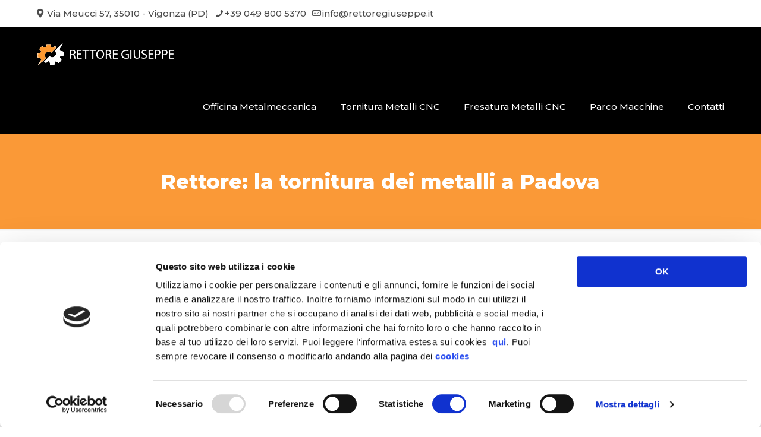

--- FILE ---
content_type: text/html; charset=utf-8
request_url: https://www.google.com/recaptcha/api2/anchor?ar=1&k=6Lf9VykrAAAAAPgxAhV3oqyKEWO5X6RmAxT1sbs3&co=aHR0cHM6Ly93d3cucmV0dG9yZWdpdXNlcHBlLml0OjQ0Mw..&hl=en&v=PoyoqOPhxBO7pBk68S4YbpHZ&size=invisible&anchor-ms=20000&execute-ms=30000&cb=h9vamayki71n
body_size: 48872
content:
<!DOCTYPE HTML><html dir="ltr" lang="en"><head><meta http-equiv="Content-Type" content="text/html; charset=UTF-8">
<meta http-equiv="X-UA-Compatible" content="IE=edge">
<title>reCAPTCHA</title>
<style type="text/css">
/* cyrillic-ext */
@font-face {
  font-family: 'Roboto';
  font-style: normal;
  font-weight: 400;
  font-stretch: 100%;
  src: url(//fonts.gstatic.com/s/roboto/v48/KFO7CnqEu92Fr1ME7kSn66aGLdTylUAMa3GUBHMdazTgWw.woff2) format('woff2');
  unicode-range: U+0460-052F, U+1C80-1C8A, U+20B4, U+2DE0-2DFF, U+A640-A69F, U+FE2E-FE2F;
}
/* cyrillic */
@font-face {
  font-family: 'Roboto';
  font-style: normal;
  font-weight: 400;
  font-stretch: 100%;
  src: url(//fonts.gstatic.com/s/roboto/v48/KFO7CnqEu92Fr1ME7kSn66aGLdTylUAMa3iUBHMdazTgWw.woff2) format('woff2');
  unicode-range: U+0301, U+0400-045F, U+0490-0491, U+04B0-04B1, U+2116;
}
/* greek-ext */
@font-face {
  font-family: 'Roboto';
  font-style: normal;
  font-weight: 400;
  font-stretch: 100%;
  src: url(//fonts.gstatic.com/s/roboto/v48/KFO7CnqEu92Fr1ME7kSn66aGLdTylUAMa3CUBHMdazTgWw.woff2) format('woff2');
  unicode-range: U+1F00-1FFF;
}
/* greek */
@font-face {
  font-family: 'Roboto';
  font-style: normal;
  font-weight: 400;
  font-stretch: 100%;
  src: url(//fonts.gstatic.com/s/roboto/v48/KFO7CnqEu92Fr1ME7kSn66aGLdTylUAMa3-UBHMdazTgWw.woff2) format('woff2');
  unicode-range: U+0370-0377, U+037A-037F, U+0384-038A, U+038C, U+038E-03A1, U+03A3-03FF;
}
/* math */
@font-face {
  font-family: 'Roboto';
  font-style: normal;
  font-weight: 400;
  font-stretch: 100%;
  src: url(//fonts.gstatic.com/s/roboto/v48/KFO7CnqEu92Fr1ME7kSn66aGLdTylUAMawCUBHMdazTgWw.woff2) format('woff2');
  unicode-range: U+0302-0303, U+0305, U+0307-0308, U+0310, U+0312, U+0315, U+031A, U+0326-0327, U+032C, U+032F-0330, U+0332-0333, U+0338, U+033A, U+0346, U+034D, U+0391-03A1, U+03A3-03A9, U+03B1-03C9, U+03D1, U+03D5-03D6, U+03F0-03F1, U+03F4-03F5, U+2016-2017, U+2034-2038, U+203C, U+2040, U+2043, U+2047, U+2050, U+2057, U+205F, U+2070-2071, U+2074-208E, U+2090-209C, U+20D0-20DC, U+20E1, U+20E5-20EF, U+2100-2112, U+2114-2115, U+2117-2121, U+2123-214F, U+2190, U+2192, U+2194-21AE, U+21B0-21E5, U+21F1-21F2, U+21F4-2211, U+2213-2214, U+2216-22FF, U+2308-230B, U+2310, U+2319, U+231C-2321, U+2336-237A, U+237C, U+2395, U+239B-23B7, U+23D0, U+23DC-23E1, U+2474-2475, U+25AF, U+25B3, U+25B7, U+25BD, U+25C1, U+25CA, U+25CC, U+25FB, U+266D-266F, U+27C0-27FF, U+2900-2AFF, U+2B0E-2B11, U+2B30-2B4C, U+2BFE, U+3030, U+FF5B, U+FF5D, U+1D400-1D7FF, U+1EE00-1EEFF;
}
/* symbols */
@font-face {
  font-family: 'Roboto';
  font-style: normal;
  font-weight: 400;
  font-stretch: 100%;
  src: url(//fonts.gstatic.com/s/roboto/v48/KFO7CnqEu92Fr1ME7kSn66aGLdTylUAMaxKUBHMdazTgWw.woff2) format('woff2');
  unicode-range: U+0001-000C, U+000E-001F, U+007F-009F, U+20DD-20E0, U+20E2-20E4, U+2150-218F, U+2190, U+2192, U+2194-2199, U+21AF, U+21E6-21F0, U+21F3, U+2218-2219, U+2299, U+22C4-22C6, U+2300-243F, U+2440-244A, U+2460-24FF, U+25A0-27BF, U+2800-28FF, U+2921-2922, U+2981, U+29BF, U+29EB, U+2B00-2BFF, U+4DC0-4DFF, U+FFF9-FFFB, U+10140-1018E, U+10190-1019C, U+101A0, U+101D0-101FD, U+102E0-102FB, U+10E60-10E7E, U+1D2C0-1D2D3, U+1D2E0-1D37F, U+1F000-1F0FF, U+1F100-1F1AD, U+1F1E6-1F1FF, U+1F30D-1F30F, U+1F315, U+1F31C, U+1F31E, U+1F320-1F32C, U+1F336, U+1F378, U+1F37D, U+1F382, U+1F393-1F39F, U+1F3A7-1F3A8, U+1F3AC-1F3AF, U+1F3C2, U+1F3C4-1F3C6, U+1F3CA-1F3CE, U+1F3D4-1F3E0, U+1F3ED, U+1F3F1-1F3F3, U+1F3F5-1F3F7, U+1F408, U+1F415, U+1F41F, U+1F426, U+1F43F, U+1F441-1F442, U+1F444, U+1F446-1F449, U+1F44C-1F44E, U+1F453, U+1F46A, U+1F47D, U+1F4A3, U+1F4B0, U+1F4B3, U+1F4B9, U+1F4BB, U+1F4BF, U+1F4C8-1F4CB, U+1F4D6, U+1F4DA, U+1F4DF, U+1F4E3-1F4E6, U+1F4EA-1F4ED, U+1F4F7, U+1F4F9-1F4FB, U+1F4FD-1F4FE, U+1F503, U+1F507-1F50B, U+1F50D, U+1F512-1F513, U+1F53E-1F54A, U+1F54F-1F5FA, U+1F610, U+1F650-1F67F, U+1F687, U+1F68D, U+1F691, U+1F694, U+1F698, U+1F6AD, U+1F6B2, U+1F6B9-1F6BA, U+1F6BC, U+1F6C6-1F6CF, U+1F6D3-1F6D7, U+1F6E0-1F6EA, U+1F6F0-1F6F3, U+1F6F7-1F6FC, U+1F700-1F7FF, U+1F800-1F80B, U+1F810-1F847, U+1F850-1F859, U+1F860-1F887, U+1F890-1F8AD, U+1F8B0-1F8BB, U+1F8C0-1F8C1, U+1F900-1F90B, U+1F93B, U+1F946, U+1F984, U+1F996, U+1F9E9, U+1FA00-1FA6F, U+1FA70-1FA7C, U+1FA80-1FA89, U+1FA8F-1FAC6, U+1FACE-1FADC, U+1FADF-1FAE9, U+1FAF0-1FAF8, U+1FB00-1FBFF;
}
/* vietnamese */
@font-face {
  font-family: 'Roboto';
  font-style: normal;
  font-weight: 400;
  font-stretch: 100%;
  src: url(//fonts.gstatic.com/s/roboto/v48/KFO7CnqEu92Fr1ME7kSn66aGLdTylUAMa3OUBHMdazTgWw.woff2) format('woff2');
  unicode-range: U+0102-0103, U+0110-0111, U+0128-0129, U+0168-0169, U+01A0-01A1, U+01AF-01B0, U+0300-0301, U+0303-0304, U+0308-0309, U+0323, U+0329, U+1EA0-1EF9, U+20AB;
}
/* latin-ext */
@font-face {
  font-family: 'Roboto';
  font-style: normal;
  font-weight: 400;
  font-stretch: 100%;
  src: url(//fonts.gstatic.com/s/roboto/v48/KFO7CnqEu92Fr1ME7kSn66aGLdTylUAMa3KUBHMdazTgWw.woff2) format('woff2');
  unicode-range: U+0100-02BA, U+02BD-02C5, U+02C7-02CC, U+02CE-02D7, U+02DD-02FF, U+0304, U+0308, U+0329, U+1D00-1DBF, U+1E00-1E9F, U+1EF2-1EFF, U+2020, U+20A0-20AB, U+20AD-20C0, U+2113, U+2C60-2C7F, U+A720-A7FF;
}
/* latin */
@font-face {
  font-family: 'Roboto';
  font-style: normal;
  font-weight: 400;
  font-stretch: 100%;
  src: url(//fonts.gstatic.com/s/roboto/v48/KFO7CnqEu92Fr1ME7kSn66aGLdTylUAMa3yUBHMdazQ.woff2) format('woff2');
  unicode-range: U+0000-00FF, U+0131, U+0152-0153, U+02BB-02BC, U+02C6, U+02DA, U+02DC, U+0304, U+0308, U+0329, U+2000-206F, U+20AC, U+2122, U+2191, U+2193, U+2212, U+2215, U+FEFF, U+FFFD;
}
/* cyrillic-ext */
@font-face {
  font-family: 'Roboto';
  font-style: normal;
  font-weight: 500;
  font-stretch: 100%;
  src: url(//fonts.gstatic.com/s/roboto/v48/KFO7CnqEu92Fr1ME7kSn66aGLdTylUAMa3GUBHMdazTgWw.woff2) format('woff2');
  unicode-range: U+0460-052F, U+1C80-1C8A, U+20B4, U+2DE0-2DFF, U+A640-A69F, U+FE2E-FE2F;
}
/* cyrillic */
@font-face {
  font-family: 'Roboto';
  font-style: normal;
  font-weight: 500;
  font-stretch: 100%;
  src: url(//fonts.gstatic.com/s/roboto/v48/KFO7CnqEu92Fr1ME7kSn66aGLdTylUAMa3iUBHMdazTgWw.woff2) format('woff2');
  unicode-range: U+0301, U+0400-045F, U+0490-0491, U+04B0-04B1, U+2116;
}
/* greek-ext */
@font-face {
  font-family: 'Roboto';
  font-style: normal;
  font-weight: 500;
  font-stretch: 100%;
  src: url(//fonts.gstatic.com/s/roboto/v48/KFO7CnqEu92Fr1ME7kSn66aGLdTylUAMa3CUBHMdazTgWw.woff2) format('woff2');
  unicode-range: U+1F00-1FFF;
}
/* greek */
@font-face {
  font-family: 'Roboto';
  font-style: normal;
  font-weight: 500;
  font-stretch: 100%;
  src: url(//fonts.gstatic.com/s/roboto/v48/KFO7CnqEu92Fr1ME7kSn66aGLdTylUAMa3-UBHMdazTgWw.woff2) format('woff2');
  unicode-range: U+0370-0377, U+037A-037F, U+0384-038A, U+038C, U+038E-03A1, U+03A3-03FF;
}
/* math */
@font-face {
  font-family: 'Roboto';
  font-style: normal;
  font-weight: 500;
  font-stretch: 100%;
  src: url(//fonts.gstatic.com/s/roboto/v48/KFO7CnqEu92Fr1ME7kSn66aGLdTylUAMawCUBHMdazTgWw.woff2) format('woff2');
  unicode-range: U+0302-0303, U+0305, U+0307-0308, U+0310, U+0312, U+0315, U+031A, U+0326-0327, U+032C, U+032F-0330, U+0332-0333, U+0338, U+033A, U+0346, U+034D, U+0391-03A1, U+03A3-03A9, U+03B1-03C9, U+03D1, U+03D5-03D6, U+03F0-03F1, U+03F4-03F5, U+2016-2017, U+2034-2038, U+203C, U+2040, U+2043, U+2047, U+2050, U+2057, U+205F, U+2070-2071, U+2074-208E, U+2090-209C, U+20D0-20DC, U+20E1, U+20E5-20EF, U+2100-2112, U+2114-2115, U+2117-2121, U+2123-214F, U+2190, U+2192, U+2194-21AE, U+21B0-21E5, U+21F1-21F2, U+21F4-2211, U+2213-2214, U+2216-22FF, U+2308-230B, U+2310, U+2319, U+231C-2321, U+2336-237A, U+237C, U+2395, U+239B-23B7, U+23D0, U+23DC-23E1, U+2474-2475, U+25AF, U+25B3, U+25B7, U+25BD, U+25C1, U+25CA, U+25CC, U+25FB, U+266D-266F, U+27C0-27FF, U+2900-2AFF, U+2B0E-2B11, U+2B30-2B4C, U+2BFE, U+3030, U+FF5B, U+FF5D, U+1D400-1D7FF, U+1EE00-1EEFF;
}
/* symbols */
@font-face {
  font-family: 'Roboto';
  font-style: normal;
  font-weight: 500;
  font-stretch: 100%;
  src: url(//fonts.gstatic.com/s/roboto/v48/KFO7CnqEu92Fr1ME7kSn66aGLdTylUAMaxKUBHMdazTgWw.woff2) format('woff2');
  unicode-range: U+0001-000C, U+000E-001F, U+007F-009F, U+20DD-20E0, U+20E2-20E4, U+2150-218F, U+2190, U+2192, U+2194-2199, U+21AF, U+21E6-21F0, U+21F3, U+2218-2219, U+2299, U+22C4-22C6, U+2300-243F, U+2440-244A, U+2460-24FF, U+25A0-27BF, U+2800-28FF, U+2921-2922, U+2981, U+29BF, U+29EB, U+2B00-2BFF, U+4DC0-4DFF, U+FFF9-FFFB, U+10140-1018E, U+10190-1019C, U+101A0, U+101D0-101FD, U+102E0-102FB, U+10E60-10E7E, U+1D2C0-1D2D3, U+1D2E0-1D37F, U+1F000-1F0FF, U+1F100-1F1AD, U+1F1E6-1F1FF, U+1F30D-1F30F, U+1F315, U+1F31C, U+1F31E, U+1F320-1F32C, U+1F336, U+1F378, U+1F37D, U+1F382, U+1F393-1F39F, U+1F3A7-1F3A8, U+1F3AC-1F3AF, U+1F3C2, U+1F3C4-1F3C6, U+1F3CA-1F3CE, U+1F3D4-1F3E0, U+1F3ED, U+1F3F1-1F3F3, U+1F3F5-1F3F7, U+1F408, U+1F415, U+1F41F, U+1F426, U+1F43F, U+1F441-1F442, U+1F444, U+1F446-1F449, U+1F44C-1F44E, U+1F453, U+1F46A, U+1F47D, U+1F4A3, U+1F4B0, U+1F4B3, U+1F4B9, U+1F4BB, U+1F4BF, U+1F4C8-1F4CB, U+1F4D6, U+1F4DA, U+1F4DF, U+1F4E3-1F4E6, U+1F4EA-1F4ED, U+1F4F7, U+1F4F9-1F4FB, U+1F4FD-1F4FE, U+1F503, U+1F507-1F50B, U+1F50D, U+1F512-1F513, U+1F53E-1F54A, U+1F54F-1F5FA, U+1F610, U+1F650-1F67F, U+1F687, U+1F68D, U+1F691, U+1F694, U+1F698, U+1F6AD, U+1F6B2, U+1F6B9-1F6BA, U+1F6BC, U+1F6C6-1F6CF, U+1F6D3-1F6D7, U+1F6E0-1F6EA, U+1F6F0-1F6F3, U+1F6F7-1F6FC, U+1F700-1F7FF, U+1F800-1F80B, U+1F810-1F847, U+1F850-1F859, U+1F860-1F887, U+1F890-1F8AD, U+1F8B0-1F8BB, U+1F8C0-1F8C1, U+1F900-1F90B, U+1F93B, U+1F946, U+1F984, U+1F996, U+1F9E9, U+1FA00-1FA6F, U+1FA70-1FA7C, U+1FA80-1FA89, U+1FA8F-1FAC6, U+1FACE-1FADC, U+1FADF-1FAE9, U+1FAF0-1FAF8, U+1FB00-1FBFF;
}
/* vietnamese */
@font-face {
  font-family: 'Roboto';
  font-style: normal;
  font-weight: 500;
  font-stretch: 100%;
  src: url(//fonts.gstatic.com/s/roboto/v48/KFO7CnqEu92Fr1ME7kSn66aGLdTylUAMa3OUBHMdazTgWw.woff2) format('woff2');
  unicode-range: U+0102-0103, U+0110-0111, U+0128-0129, U+0168-0169, U+01A0-01A1, U+01AF-01B0, U+0300-0301, U+0303-0304, U+0308-0309, U+0323, U+0329, U+1EA0-1EF9, U+20AB;
}
/* latin-ext */
@font-face {
  font-family: 'Roboto';
  font-style: normal;
  font-weight: 500;
  font-stretch: 100%;
  src: url(//fonts.gstatic.com/s/roboto/v48/KFO7CnqEu92Fr1ME7kSn66aGLdTylUAMa3KUBHMdazTgWw.woff2) format('woff2');
  unicode-range: U+0100-02BA, U+02BD-02C5, U+02C7-02CC, U+02CE-02D7, U+02DD-02FF, U+0304, U+0308, U+0329, U+1D00-1DBF, U+1E00-1E9F, U+1EF2-1EFF, U+2020, U+20A0-20AB, U+20AD-20C0, U+2113, U+2C60-2C7F, U+A720-A7FF;
}
/* latin */
@font-face {
  font-family: 'Roboto';
  font-style: normal;
  font-weight: 500;
  font-stretch: 100%;
  src: url(//fonts.gstatic.com/s/roboto/v48/KFO7CnqEu92Fr1ME7kSn66aGLdTylUAMa3yUBHMdazQ.woff2) format('woff2');
  unicode-range: U+0000-00FF, U+0131, U+0152-0153, U+02BB-02BC, U+02C6, U+02DA, U+02DC, U+0304, U+0308, U+0329, U+2000-206F, U+20AC, U+2122, U+2191, U+2193, U+2212, U+2215, U+FEFF, U+FFFD;
}
/* cyrillic-ext */
@font-face {
  font-family: 'Roboto';
  font-style: normal;
  font-weight: 900;
  font-stretch: 100%;
  src: url(//fonts.gstatic.com/s/roboto/v48/KFO7CnqEu92Fr1ME7kSn66aGLdTylUAMa3GUBHMdazTgWw.woff2) format('woff2');
  unicode-range: U+0460-052F, U+1C80-1C8A, U+20B4, U+2DE0-2DFF, U+A640-A69F, U+FE2E-FE2F;
}
/* cyrillic */
@font-face {
  font-family: 'Roboto';
  font-style: normal;
  font-weight: 900;
  font-stretch: 100%;
  src: url(//fonts.gstatic.com/s/roboto/v48/KFO7CnqEu92Fr1ME7kSn66aGLdTylUAMa3iUBHMdazTgWw.woff2) format('woff2');
  unicode-range: U+0301, U+0400-045F, U+0490-0491, U+04B0-04B1, U+2116;
}
/* greek-ext */
@font-face {
  font-family: 'Roboto';
  font-style: normal;
  font-weight: 900;
  font-stretch: 100%;
  src: url(//fonts.gstatic.com/s/roboto/v48/KFO7CnqEu92Fr1ME7kSn66aGLdTylUAMa3CUBHMdazTgWw.woff2) format('woff2');
  unicode-range: U+1F00-1FFF;
}
/* greek */
@font-face {
  font-family: 'Roboto';
  font-style: normal;
  font-weight: 900;
  font-stretch: 100%;
  src: url(//fonts.gstatic.com/s/roboto/v48/KFO7CnqEu92Fr1ME7kSn66aGLdTylUAMa3-UBHMdazTgWw.woff2) format('woff2');
  unicode-range: U+0370-0377, U+037A-037F, U+0384-038A, U+038C, U+038E-03A1, U+03A3-03FF;
}
/* math */
@font-face {
  font-family: 'Roboto';
  font-style: normal;
  font-weight: 900;
  font-stretch: 100%;
  src: url(//fonts.gstatic.com/s/roboto/v48/KFO7CnqEu92Fr1ME7kSn66aGLdTylUAMawCUBHMdazTgWw.woff2) format('woff2');
  unicode-range: U+0302-0303, U+0305, U+0307-0308, U+0310, U+0312, U+0315, U+031A, U+0326-0327, U+032C, U+032F-0330, U+0332-0333, U+0338, U+033A, U+0346, U+034D, U+0391-03A1, U+03A3-03A9, U+03B1-03C9, U+03D1, U+03D5-03D6, U+03F0-03F1, U+03F4-03F5, U+2016-2017, U+2034-2038, U+203C, U+2040, U+2043, U+2047, U+2050, U+2057, U+205F, U+2070-2071, U+2074-208E, U+2090-209C, U+20D0-20DC, U+20E1, U+20E5-20EF, U+2100-2112, U+2114-2115, U+2117-2121, U+2123-214F, U+2190, U+2192, U+2194-21AE, U+21B0-21E5, U+21F1-21F2, U+21F4-2211, U+2213-2214, U+2216-22FF, U+2308-230B, U+2310, U+2319, U+231C-2321, U+2336-237A, U+237C, U+2395, U+239B-23B7, U+23D0, U+23DC-23E1, U+2474-2475, U+25AF, U+25B3, U+25B7, U+25BD, U+25C1, U+25CA, U+25CC, U+25FB, U+266D-266F, U+27C0-27FF, U+2900-2AFF, U+2B0E-2B11, U+2B30-2B4C, U+2BFE, U+3030, U+FF5B, U+FF5D, U+1D400-1D7FF, U+1EE00-1EEFF;
}
/* symbols */
@font-face {
  font-family: 'Roboto';
  font-style: normal;
  font-weight: 900;
  font-stretch: 100%;
  src: url(//fonts.gstatic.com/s/roboto/v48/KFO7CnqEu92Fr1ME7kSn66aGLdTylUAMaxKUBHMdazTgWw.woff2) format('woff2');
  unicode-range: U+0001-000C, U+000E-001F, U+007F-009F, U+20DD-20E0, U+20E2-20E4, U+2150-218F, U+2190, U+2192, U+2194-2199, U+21AF, U+21E6-21F0, U+21F3, U+2218-2219, U+2299, U+22C4-22C6, U+2300-243F, U+2440-244A, U+2460-24FF, U+25A0-27BF, U+2800-28FF, U+2921-2922, U+2981, U+29BF, U+29EB, U+2B00-2BFF, U+4DC0-4DFF, U+FFF9-FFFB, U+10140-1018E, U+10190-1019C, U+101A0, U+101D0-101FD, U+102E0-102FB, U+10E60-10E7E, U+1D2C0-1D2D3, U+1D2E0-1D37F, U+1F000-1F0FF, U+1F100-1F1AD, U+1F1E6-1F1FF, U+1F30D-1F30F, U+1F315, U+1F31C, U+1F31E, U+1F320-1F32C, U+1F336, U+1F378, U+1F37D, U+1F382, U+1F393-1F39F, U+1F3A7-1F3A8, U+1F3AC-1F3AF, U+1F3C2, U+1F3C4-1F3C6, U+1F3CA-1F3CE, U+1F3D4-1F3E0, U+1F3ED, U+1F3F1-1F3F3, U+1F3F5-1F3F7, U+1F408, U+1F415, U+1F41F, U+1F426, U+1F43F, U+1F441-1F442, U+1F444, U+1F446-1F449, U+1F44C-1F44E, U+1F453, U+1F46A, U+1F47D, U+1F4A3, U+1F4B0, U+1F4B3, U+1F4B9, U+1F4BB, U+1F4BF, U+1F4C8-1F4CB, U+1F4D6, U+1F4DA, U+1F4DF, U+1F4E3-1F4E6, U+1F4EA-1F4ED, U+1F4F7, U+1F4F9-1F4FB, U+1F4FD-1F4FE, U+1F503, U+1F507-1F50B, U+1F50D, U+1F512-1F513, U+1F53E-1F54A, U+1F54F-1F5FA, U+1F610, U+1F650-1F67F, U+1F687, U+1F68D, U+1F691, U+1F694, U+1F698, U+1F6AD, U+1F6B2, U+1F6B9-1F6BA, U+1F6BC, U+1F6C6-1F6CF, U+1F6D3-1F6D7, U+1F6E0-1F6EA, U+1F6F0-1F6F3, U+1F6F7-1F6FC, U+1F700-1F7FF, U+1F800-1F80B, U+1F810-1F847, U+1F850-1F859, U+1F860-1F887, U+1F890-1F8AD, U+1F8B0-1F8BB, U+1F8C0-1F8C1, U+1F900-1F90B, U+1F93B, U+1F946, U+1F984, U+1F996, U+1F9E9, U+1FA00-1FA6F, U+1FA70-1FA7C, U+1FA80-1FA89, U+1FA8F-1FAC6, U+1FACE-1FADC, U+1FADF-1FAE9, U+1FAF0-1FAF8, U+1FB00-1FBFF;
}
/* vietnamese */
@font-face {
  font-family: 'Roboto';
  font-style: normal;
  font-weight: 900;
  font-stretch: 100%;
  src: url(//fonts.gstatic.com/s/roboto/v48/KFO7CnqEu92Fr1ME7kSn66aGLdTylUAMa3OUBHMdazTgWw.woff2) format('woff2');
  unicode-range: U+0102-0103, U+0110-0111, U+0128-0129, U+0168-0169, U+01A0-01A1, U+01AF-01B0, U+0300-0301, U+0303-0304, U+0308-0309, U+0323, U+0329, U+1EA0-1EF9, U+20AB;
}
/* latin-ext */
@font-face {
  font-family: 'Roboto';
  font-style: normal;
  font-weight: 900;
  font-stretch: 100%;
  src: url(//fonts.gstatic.com/s/roboto/v48/KFO7CnqEu92Fr1ME7kSn66aGLdTylUAMa3KUBHMdazTgWw.woff2) format('woff2');
  unicode-range: U+0100-02BA, U+02BD-02C5, U+02C7-02CC, U+02CE-02D7, U+02DD-02FF, U+0304, U+0308, U+0329, U+1D00-1DBF, U+1E00-1E9F, U+1EF2-1EFF, U+2020, U+20A0-20AB, U+20AD-20C0, U+2113, U+2C60-2C7F, U+A720-A7FF;
}
/* latin */
@font-face {
  font-family: 'Roboto';
  font-style: normal;
  font-weight: 900;
  font-stretch: 100%;
  src: url(//fonts.gstatic.com/s/roboto/v48/KFO7CnqEu92Fr1ME7kSn66aGLdTylUAMa3yUBHMdazQ.woff2) format('woff2');
  unicode-range: U+0000-00FF, U+0131, U+0152-0153, U+02BB-02BC, U+02C6, U+02DA, U+02DC, U+0304, U+0308, U+0329, U+2000-206F, U+20AC, U+2122, U+2191, U+2193, U+2212, U+2215, U+FEFF, U+FFFD;
}

</style>
<link rel="stylesheet" type="text/css" href="https://www.gstatic.com/recaptcha/releases/PoyoqOPhxBO7pBk68S4YbpHZ/styles__ltr.css">
<script nonce="ln7fTqVeZ4qcfYVAd-_jeg" type="text/javascript">window['__recaptcha_api'] = 'https://www.google.com/recaptcha/api2/';</script>
<script type="text/javascript" src="https://www.gstatic.com/recaptcha/releases/PoyoqOPhxBO7pBk68S4YbpHZ/recaptcha__en.js" nonce="ln7fTqVeZ4qcfYVAd-_jeg">
      
    </script></head>
<body><div id="rc-anchor-alert" class="rc-anchor-alert"></div>
<input type="hidden" id="recaptcha-token" value="[base64]">
<script type="text/javascript" nonce="ln7fTqVeZ4qcfYVAd-_jeg">
      recaptcha.anchor.Main.init("[\x22ainput\x22,[\x22bgdata\x22,\x22\x22,\[base64]/[base64]/UltIKytdPWE6KGE8MjA0OD9SW0grK109YT4+NnwxOTI6KChhJjY0NTEyKT09NTUyOTYmJnErMTxoLmxlbmd0aCYmKGguY2hhckNvZGVBdChxKzEpJjY0NTEyKT09NTYzMjA/[base64]/MjU1OlI/[base64]/[base64]/[base64]/[base64]/[base64]/[base64]/[base64]/[base64]/[base64]/[base64]\x22,\[base64]\x22,\x22wobDisKvw6QAw7vCm8KRAcO3ScOjE8O0DzwAwpgHw7VHLcOBwosrdhvDjMKEFMKOaTLCr8O8wpzDszDCrcK4w4ITwoo0wqACw4bCsxA7PsKpVm1iDsKPw5ZqERQvwoPCiyvCiSVBw4/DoFfDvV7CqFNVw7QRwrzDs1hvNm7Dmm3CgcK5w4hhw6NlJcK0w5TDl03DhcONwo9hw4fDk8Orw43CtD7DvsKMw68ERcOhfDPCo8O1w5dnYkBjw5gLcMOhwp7CqFvDkcOMw5PCtgbCpMO0ekLDsWDChT/CqxpQFMKJacK8cMKUXMK7w7J0QsKNT1FuwrtCI8KOw7nDmgkMIktheWEsw5TDsMK/w4YueMOSLg8aSTZgcsK7I0tSIwVdBQZrwpQ+cMOnw7cgwq/Cn8ONwqx2Xz5FC8Kew5h1wqjDtcO2TcOAQ8Olw5/CscK3P1gnwpnCp8KCFsKwd8KqwrvCssOaw4pnc2swQMOiRRtPP0Qjw5zCoMKreENpVnN6IcK9wpx2w6l8w5YNwpw/w6PCukAqBcOzw54dVMOOwoXDmAIIw6/Dl3jCk8KMd0rCg8OAVTg4w5Ruw510w4paV8KLb8OnK27Cr8O5H8K0dTIVe8OBwrY5w6BbL8OsbGopwpXCqFYyCcKVPEvDmm7DmsKdw7nCnkNdbMK5NcK9KAXDh8OSPSvCr8ObX0/Cn8KNSWrDiMKcKybCvBfDlyDCjQvDnVDDvCEhworCiMO/RcKZw6ojwoRcwqLCvMKBMntJIRdjwoPDhMK+w7wcwobChkjCgBEkAlrCisK9dADDt8K1LFzDu8K/UUvDkT7DpMOWBSjClxnDpMKywr1ufMOoPE9pw4hdwovCjcKXw7Z2Cwgcw6HDrsKxGcOVwprDscOMw7t3wr0vLRR7CB/DjsKUdXjDj8OXwpjCmGrCgwPCuMKiEMKrw5FWwpbCqWh7DgYWw7zCkwnDmMKkw5vCjHQCwr8Lw6FKV8OGwpbDvMO/I8Kjwp1Zw49iw5AqV1d0ECfCjl7DpVjDt8O1J8KvGSYFw4h3OMOdSxdVw5/Ds8KESGHCg8KXF0d/VsKSWsOyKkHDi0kIw4hRCGzDhzs0CWTCnsKcDMOVw47Dpksgw5Qow4EcwoHDnSMLwrTDoMO7w7BOwrrDs8KQw7o/SMOMwqXDuCEXb8KGLMOrOikPw7JtRSHDlcKFcsKPw7MsUcKTVULDn1DCpcKFwp/CgcKwwrR1PMKiW8KPwpDDusK5w5l+w5PDqwbCtcKswoIWUit2Bg4HwrnCq8KZZcO5cMKxNRLCuTzCpsKvw4wVwpsiH8OsWyZhw7nChMKMQmhKThnClcKbLkPDh0BCWcOgEsKzfxstwrjDj8OfwrnDgR0cVMOaw5/CnsKcw6kcw4xkw5pLwqHDg8OrYMO8NMOQw68Iwo49A8KvJ1IEw4jCuwAkw6DCpRINwq/DhHLCpEkcw4DCvsOhwo1yOTPDtMOowpsfOcOSccK4w4AwEcOaPHEjaH3DmcKDQ8OQHsO3KwNVUcO/PsK4aFRoEhfDtMOkw6RgXsOJSEcIHFRPw7zCo8OmVHvDkxHDmnbDtA3Ch8KCwrYcLMORwrLCuxbCm8OEZTLDkWkHXCpFYMK1acKFcRLDiS90w5EEJwTDq8Krw6fClMOGOVEUw4bCr3t6ex/CkMKSwojChcOvw6zDpMOWw5rDscO1wqdgW3XDqMKZEEMOIMOOw6sww4XDt8OZw4DDlUrCm8KAw6zClsKPwr8rSMKmcFLDv8KnXMKcHcOmw47DlDxwwqVowrARUMK/JzbDucKQw6TCpXLCtcOlwqbCqMOGeQ4Hw6XClMKuwpzDjUpKw6B4XcKtw4oTPcOywqU1wo5vb0hsY3LDuxZiSVlhw4hmwpTDlsKNwo/DlBBEwpoRwoglCmccwpLDvsOcc8OqcsKjXMK/cks2wq1dw5bDmgXDjBHChV0IEcKvwr5bIsOrwpFew7/[base64]/[base64]/[base64]/[base64]/[base64]/w4EaXDtfSRRGwqnCmsOuW8KBw6vDlMOwUcOrw6hGA8KED1DCgXDDqy/[base64]/Cr8KzPwLCtcOwMsKuw63ClCTCswXDr8O8OCw7wp3DlsO/Zw8Vw6wvwoU4C8OYwoZWN8Kpwr/CtzbCiyQ6HMKYw4PCvT1Xw43Ciw1Gw7Vvw4Axw64jDnrDswXCh0jDvcOBa8OrN8Kfw4TCs8KNw6MtwoXDjcKyF8Obw6hCw50WbSUJZjwZwpvCpcKkDxrDmcKoSsKrTcKgIm7CpcOBwq/DqmIURjrCisKyfMOXwqsIXz7Dt2o+wpHDtRjChnzDhMO2SMOTRmbCgxXCgT/Ds8Ouw4nCqcOFwqDDqzQUwozDosK5A8OCwot1B8K4fsKXw6YGJsKxw7p/dcKkw43CjCsgPQPCiMK3WGhYw7VuwoHCtMKjY8K/[base64]/ClBTDj8K5L8O7VF7DkcKXHgojL8KPVWXCgsK9YsOoR8OLwrJoSAHDt8KDGMO8NMOgwqrDvMKLwpbDrnbCglweNMOUYn/DiMKDwq0KwqvCpMKdwqPCmQkCw4E7wr/CpkLDgz5bBDJ0F8Oew47DocO8G8OQb8O3S8OwYyNdVBlqAcKAwqZrTBXDncKCwqDCpFk+w7DCoHVrLMOybT/CisKtw5PCoMK/CiNvAcORXkrCrxMZw6nCs8KuesO8w7zDrBvCujTDvUPDlxvCucOaw4zDo8Okw6wjwqDDlW3Dt8K2BiZaw6Ycwq3DmcOswr/[base64]/[base64]/CklUuUxlHXMK+GMOSwowAwrRUTMKUJj3Dj0zDhsK3b2vCgSNBKMOYwrrCvUXCpsKRw45oBwbCpsKyw53Dq3IDw5DDj3TDhcONw7nCrzvDulDDg8KEw4wuW8OMAsOqw7tgWg7CmEcybMOfwrQ0wq/DqFjDlU/Dj8OvwobDiWTCmMKhw57Dh8KlTmRnPcKNwrLCm8O5VyTDti/[base64]/w5fDoWIhwrAsFTt/[base64]/w7opRGdAwpzCmcOww4jDg8OCYQ0cwrQLwoBgw7jDmTVywq5EwpvDucOeXMKkwo/[base64]/DuyQSEsOKw57DtynChVDChMKsDWPDuzTDicOOTF3CqV4tdcKLwprDtgQaWjbCgMKrw5E9VnISworDkhnDinJ+DEJjwpXCqB4ORktrCiHCnnBdw77DonLDmxTDusK8wqDDoismwopkMcOpw4LDm8K9wpfDlmsnw7Uaw7PDncKSA0AlworDrMOewo3Cgw/CgMOGfBI6woEgEiU2wprDsT8nw4hgw748YMK6dWYZwrdxKsOGwqs4LcKqwobDpMObwoQnw5nCgcOPTMKsw5XDuMKSIsOMT8KYw5Q9wrHDvBJsOH/CjDAtFRnDlMKew4/DhcOdwpzClcOIwrvCuHlMw5LDqcKlwqbDuBJdDcO/[base64]/DpsOLwrbCm8KzwqHDswQ0woDCi8Oew7haM8Khwpddw5bDonbCv8Osw5HCsl9rwqwfw6PCo1PChcKIwpl0SMOFwrzDvMOrRALCjkJawrXCp0wDdsOAwqQfR0bDusKMWXzCkcO3VsKWDMOTPcK0OnDCmMK4w5/[base64]/[base64]/[base64]/DvcOlwqPCqsKLw4Q4XB/CslNQd2YfwrsnA8K1wqAIwp1Qw5XCo8KPUsO6WwLDg3nCmVvCusOVOh0ywo7Dt8OQUV/CowUSwq/Dq8KiwrrDowpNwponXTLCpcOcw4R4wqFaw5lkwqDCpmjDucOvY3vDu2YMRxXDkcKlwqrCtcOHNgh3w57Dg8KuwqRaw5xGw4h8OyPDuETDlsKTwovDscKew7Ilw5fCnV7CvRVEw7nCqsKYV1h5w7Mew6vCimMFbsOIQMOnVsO+UcOgwqHCql/DhsOvwq3CqA1PFcKtNcKiR0PDjVp3OsK+C8KmwpHDlCNbUBzCkMKRwo/DisO2w50tJx7DjzrCgEcyCVd5wo1RGMOpw4nDosKzwp7CgMOuw6LCsMO/G8Kgw6wyDsKiIlM+SUXCvcOlw6w9wpoowr4sfcOAwovDiyhGw6R5bnELw6tqw6ZlKMK/QsO4wpjChcOdw7t/[base64]/wr4iw7YWaS7DhsOuw6vCqMOKAxF0w4ZbOcKow6kdwrJ2aMKNw5rCqTk8w4htwq/DuxtuwpRfwq7DoSzDvxrCt8Ofw4TClMKTK8OdwrXDilQOw6Yiw4dBwrJNa8O5w59KLHAsIT/Do1/Dq8Ojw4TCjDDDusKxIXfCqcKVw7HDlcOsw7rCjcOEwrUBw55JwrBJOmNKw5sfwrI2wo7DgxzCv3tjASVIwpnDlhBxw4PDiMOEw7/DvC4XM8KBw6sAwrPCosOofsKAGgzCnRTCh3XCqBkSw4RfwpbCryVeTcOCW8KLdsKTw45FGUMUKQXDpsKyWEYww57CvF7CojHCqcO8ecKyw4oVwoxiwrEFw4XDlijCjj0pOjY0GWDCtQ7CoxnDoScwP8Oywqhxw6/[base64]/DjsKTw6nCjE7DihvDq8KkWU/DjgwVOGbDrsOiw4PCqcKAZ8O9Pxx+w78Aw4rClcOkw4fDpjcTWX1iRTFXw5lVwq5sw5AseMOUwpd7wpYrwpDCvsO/QMKHRBdGQRjDusKjw4kyVcKFw782esK+w6BFF8O0VcOGU8OcKMKEwojDuSzDn8KVAEdzUMONw58hw7vCsksoH8KKwrw0Ih3CmQEoPhpIZjHDl8Ogw6nCgnjDgsK1w4EbwoEswosqacOzw6o7woc/w6PDjHJ6e8K0w6k4w4YhwpDCjkE1c1rCjsOtcQs5w4nCssO4wo7Ckm3DicKwL24vFWEVwqQOwrLDpx/CkVZ+wpRVSDbCocKjccK5R8Kqw6PDsMKHw57DgVzDvFlKw5vDmMK4w7gEOMKea23CscO6CwHDnjBNw5ZPwpkvCyfCvHNgw4LCksKvw6Ubw7Ejw6HCgUZrS8K6wp4hw4F4wpMnegrCu17CsA1Dw6HCmMKAw4/[base64]/bAfCslFeahx6wpzCiMORd8OWAAHDqsK6Z8O9wrF+w53CkSrCh8OjwpzDqRvCjsKbw6HDmlbDk1DClMO0w5/DmcKREsO5FcKZw5ZYI8KOwq0ow6rDq8KWTsOKworDogx/wq7DiToKw6Fbw7TCkQgBwqXDgcO1w4BxGMK2WcO/eS7CiQhQc042B8OrU8Kkw7cJB0HDiVbCsUnDr8KhwpzDmgVCwqzCq2/[base64]/[base64]/CpsK6w44KwrTCgmtUw6fCo8Kqw6XCv8O3w6HDqjsLwoYtw6HDosOwwrvDn2rCqcOYw6pkFHgcFmjDhXBKXyLDtRvDrDdEbcKEwpDDsnbChFRFMMKXw51OAMKhHwrCrsKmwqJzMsK+fg/CtcOiwqzDgcOcwoTDiwLCnlsLSxd1wqbDtcO/D8K0bk5uI8OPw4JFw7bCuMO5wpXDrMKBwqfDhsKIDkHCmkMBwrlqw5XDusKEfDnCvDlCwoYCw6jDssOcw7/CrVw/wonCoTMJwqdzFXTDr8K3wqfCrcOIFCVrTW1BworCpMOlHnLDth9fw4bCq25ewoHDmsOjeGTCrDHCjyTCqw7Cn8KkQcKlwqYmIcKkXcObw7MRbMKOwptIP8KIw4dXQQ7DkcKYXMOZw79Jw5hvMcK6wpXDj8KgwoLCnsOcYx9/[base64]/[base64]/Dj8KYck7ClsKOwp7Cg8K3w4Ekw50rKBNhDDMrfMOtwqV/HF4fwpFxRsKMwo7Du8O0SB7DocKxw5pqLkTCkDEuwo5VwrZcd8K/wrXCvT8+XcOCw4URwrzDlBvCs8OZFsK3M8KJDV3DnUzCpcOyw5TClhEKVcOawpjCusOzE3LDv8O/w5Vewo7Cg8K/OsO0w4rCqMK2wrXCnsOFw73Cn8OpV8KPw5PDn3N4OmrCucK/[base64]/Cm8OBw6dtRF0Ww7clPwDDpVodU1k/[base64]/Cp8OqCTzCpcKuPMKRwqvCung4QMKvA8OdYcO7NsK1w77Cpn3Ck8KiWSIpwpRsVMOONH8/X8KvMcOZw6HDoMKiwovDg8K/OsKSVU9ZwrnCg8OUw69cwqXCoF/CrsOjw4bConHDjUnCt14JwqLCk1dbw7HClz7Do3d7woXDskTDuMO2cALCocK9w7VjV8K8O2YVB8Kdw6lGw43DrMKbw73CojkrSsO8w57DpcKWwqF6wrtye8K1dk3Cv2/Dl8OWwo7ChcKiwqtiwrTDpi7CoSnCksO8w69kRlxndFXDlmrCrSvClMKKwq/[base64]/DlcOGXMK5w6bCoMOIw51XIAfDicKERcKGw6tadsOEw64/wrjCq8KcIMOVw7kkw6h/R8Ola1LCj8OYwpRpwonCiMKcw4/DtcONABXDgsKBHBXCm1LDtE7CpMKfwqgkbMOQD25SKAhVCE40woLCkiwAw47Ds0DDscOawqMXw5bCk14xJx3DplhmDwnClm89w64hWm/CncOpwp3CjR5uwrJrw5LDkcKswpPCiUTDscODwqwDw6HDucOvfcOCdjVKwp06C8KgJsKlHwVTQ8KwwrrCgyzDqWV8w6FJLMKlw6zDt8Ofw6NLd8Onw4vCm1/[base64]/CowbCjmXCv0HCjgd6wqtGGsKAw4dpdR1DBnMJw51ow7Uvw7DCtBdYQsK5L8KHTcKAwr/ChlhMBcKuwpTCn8Kmwo7Ct8Kjw4nDn1l8woZ7PiXCi8KLw4BsJ8KXDkBFwqZ2a8OVwp3CrmEVwoLCjX3Cg8OqwqwUTBHDmcK/[base64]/CigjCvsOrd8KKwp/CnsOcQWQjU8OIw7tAbylfwp0hJhHChcOoYMKAwq8sWcKZwrMDw7vDmsK7w7HDqcOsw6TDqcKJS0TCoxcvwq7CkEHCtmPCmcKmI8KTwoNgIsO1wpJtXcKcw4xrZFY2w7pxw73CgcKOw6PDl8OxYBZyYMOjwpPDoG/CjcOzGcKKwrTDpcKkw6vClzzCpcOCwpxAfsKKHkFQNMO8BwbCi3E+C8OeDMKjwrd8EsO5woHCkjgsJ3wew5g2wo/[base64]/w4VPeR97w4sNwrDCncK3woHCjMOQAUbDvkHDl8ONw44/[base64]/Dq8KsDMKjwqA3w4TDr8Ktw4/CjcK0I2HDhcO6IU7Dm8Osw7jCr8KBT0LCtcKrNcKNwpUtwrjCscKyU1/ChFx6acOGwqHDvRvCtVwDTm/DrcOLYGDCmnTClcOFIQUFR0zDlR7Cv8KQRAvDp0zCtMO2UsOYw40fw4/[base64]/Dtw3CrcOQP8OuwrQMfV3Ck8O8SsOaRsKOAsOsVsKoTMK2w6vCqwRFw6N8I2kHw5QMw4AcF3McKMK1LMOmw5TDksKTPHTCvyYWJD/DkTPCiVTCpcKCPMKWTk/[base64]/CsxTDoyfCr8K+CxzCuiPCi8O7BigUUQ4DLsOfw6Yiw6Z+PlDDpmhqw6PCsAh2wq3CkBfDpsOsaSJMw5lIYmVlwp9mTMOWLMKFw6U1UMOKOXnCun4Jbz3ClsOlUsKBfG8BbAHDsMOULRjCs3/ClFPDnU4YwpLDmsOHe8O0w6/Dv8Ouw5DDn1UTw6jCuzfCrgzCvF5lw5YJwq/[base64]/fsKtwo9CXsOlLRxDYsOVMCjCixI5wqp1SMKHCE7DoiHCrMKdQsOpw5vDliXDshXDmF5xEsOrwpXCiGVLG23CuMKfa8Ktw5s9wrZkw5XChMOTCVA3UG98L8OSfcOPJ8O1QsOzUSp6Hz5twp44M8KbesOXbMOiwo3DmsOrw7h3wp3Ckwclw4E2w4DDjcKpZcKJFHA/woLCmx0BdRNjbhU1w7RBb8OxwpHDmT/Dkm7Cu115NMOEPMKJw7jDk8KoBh/[base64]/w5hPGMOpwqDCnTI8w613AMOKwrcLwoN3CSBNwo5NLR0yLDDCjsOYwoA0w5bDjlllAsKvZMKawr1rXh/Cmx00w7spK8OYwr5LAnzDi8Odwr0NTWoFwrLCn1YvP30Fwo1FUcK6CMO3NHxTf8OgPinDjX3CvCA0NyZgf8O/w5fCqk9Ww4YnOUkkwrtcSE/Cvi3CncOVZnl0dcOoIcO/woF4woLDo8KzPkhlw4bCqn5bwq8gOMO5WBxjaCUCdcKvw5rDl8ObwrrCl8O4w6dlwoZAaAjDusK1R2DCvRNfwpVLcsKzwrbCvsKjw77Dr8Otwp4gwohcw4fDisKIdMK5wrLDrw9iVm/DncOIw4Zcwoo+wrImwpnCjhMqRyJjCHlNZ8OQUsO2TcKqw5zDr8OTaMOAw7V/wot+w5AXGwHCuSwADA3Cji3DrsOQw7zCqC5rcsO5wr/CsMKRSsOrw7fCikx6w5jCq04Gw5h7MsO6V1jCqSZAQsOHfcKnIsOuwq43woE9bsOkw4TCssOXFF/[base64]/[base64]/CgMKTPCvDllE6Fk7Ck8KQSsO3wqhZw7HDgMO1IQxyMMOJAGdHZMOHcVbDkiNnw4HCgmVGwpvCjFHCnwEEwpwvwqDDp8K8wq/[base64]/Co8K/w4rCgCkMX3PDtMOBwpt/wpFaIsONMW3CnsKSw7fDnTMjXWzDucOJwq1RPAzCh8Ocwotlw6rDnMOwd1ZrZcKGwo56wqrDg8KnIMKsw4PDpMKcw5FHWSFJwpzCjgvCl8KYwqnChMK7HcO4wpDCmm1fw5/Cq0E+wpfDiVs2wrMlwrLDh1gIwoFkw6HCisOZJhrDsUbCqxfChDsFw4TDtEHDhDDDi1vDpMOvwpDCngIlbsOFwovDnD9Iwq3DgEXCrCbCscKYa8KFR1/[base64]/DoSXDkgrCvnfDqMOJw7vDuMOzw63DjipmNXN0WMKxwrHCj09yw5YTTzPDkgPDlcOEwrzCpizDnXvCncKow7fCgcKyw7PDjXh5FcOVWMK9QzXDmCXDpWzDk8ONHDXCqzF4wqNIw63CvcKwCmBRwqc8w7PCqEvDrG7Dlz/Di8OkWzrCjW4dOUMaw6llw5/CsMOiRQx+w6Y1bEoGdEhARCjDiMKcwp3Dj0HDkXtCFgFnwrbCsDbDsQfDn8K/C2rCr8KaZ0LDuMKBKTMdUD11A1F5O1LCoWlUwrIdwqgKEMOBacKfwojDkS9HKsOGajrCv8Kowq/Cs8OqwoDDtcOww5DDrxzDvcO6L8K/[base64]/[base64]/wq3DmUUtwrBiFR7CilZcw68XSDVsdRPDsgllMRlFw6VJwrFXw57CjMOzw7/DiWbDhGtYw6zCqURPVRzDhsKMdBxGw7h0WzzCgcO4wo7Cvm7DlsKcwp93w7rDqcOGDcKjw7omw6PDjsOIXsKXX8KEw6PClTrClcOGW8KPw5N2w4w/[base64]/ChcKXbsKTOgLDviY3wq/CpE3Crzkcw79TFRRwM2cNw5BvPUBQw6PCngYJOsKFccKDOFxaMjPCtsOpw6Jdw4LDpz9Dw7zDtwpPS8OKbsKUN2DCsjXCosKVRMKFw6rDusO+IMO7QcKXb0Y5w6FTw6XCgjxkKsKjw7UDw5/CrsKwF3PCk8OGwqxhMiTCmjxMwpnDk1PClMOcCsO6a8OjXsOAIh3DvEdlMcKrccKTw6vDhxduKsODw6NxQw7DosOQw4zCjcOYLmNVw53CpHHDsDA9w6gOwohPwrPCs04/w5grw7EQw4DCq8OXwplpNyRMEkt1G3zCsUbCmsO6wqI4w5IUAMKbw4o+f2Nrw5MMwo/Cg8Oswrk1QnzDgsOqFMOzbsKnwr/CicO2H3bDrAAtIMKlZMKaworCoHoGFAocRcOtBMKrKcK8wqVRw7DClsOUDH/Ch8ONwrsSwqI/w7jDl1gsw79CfCMow7TCpG8ReWklw7fDvUY3ZBTDmMOWcEXDjMKvw5VLwogQecKmWR9LPcODEQIgw7Y8wp1xwr3Dg8OywowIEiVHwoxtNMOQwofCoVhiBQpIw4ItJUzDrsKKwrVMwosrwq/DtcOtw7JuwowewoPDoMKQwqLChFPDncO4KycyEH9owotbwrJrXsOMwrjDsVoZMxnDmcKFw6ZJwpkGV8Kfw5ZFfHbChiNXwoQswozCvgrDmToVwpnDoHfCuBLClMOYw4wGERsOw5FTNMK8XcKfw6/CrG7ClRDCnx/DmMOtwpPDscKteMOxJcKsw6Vywr05CmRjU8OHDcO7wowTUXxJHHEnTsKFO3F6eSvDmcKCw544w49ZVgzDqsKcUsOhJsKfwr/[base64]/w5rCq0/DpsKjw4ZlZjnCk8Kaw7rCrHXDucKnwqzDiTXDkcKodsOSXHAQN3jDjTDCncKwWcKmZ8K0Tk5bTwlEw6I/w7vCp8KsCcO2K8Kqw5B8QjIkw5ZUMzjClUpjRgfDtWDCssKPwqPDh8ODwoFNGkDDssK0w4/[base64]/WmjCg3rDisKHwpXDtcOkMiLDoMKMw47DqsKaNSdEIlrCpcOQMl/CqAZMwqFzw68GES3DuMOBw4h9NnR7LMK9w5pLKMKBw50zHWJ+Dw7Dg0UmdcO2wrZ8wqbCsiTDu8OFwoA6f8KufSVVB0F/wq7DnMOQBcOsw5/CnWQKaW/[base64]/OcKRw5Qxwq0BYEUlFcOUwqo5X8O5wrF3fcOlw54Hw7zCjC/[base64]/w5rCgD/CosO4wp7CkDfCucOvwopXXsKDLx3Ct8KPJsKRZcKnwpDCnRXCucOgW8KVHHU4w67DssKewo4fBsKjw5fCkDjDrcKlJ8Ksw5t0w7HCisOcwofCmjYEw40nw5XDm8O7NMKyw5/[base64]/F8KZNQ7Ci8KgY8KMwrrCiQbCicOyb8KwQEPDvjDCrsOUJzXClgfDi8KKScKVFEozQkBLAFnCrcKVwpEAw7Z/GCFFw7nCnMKMw6TCsMKrwpnCoHJ+eMO2YiXDgiYaw5rCk8OmFcKdwpTDpxPDvMKAwqp2OsKawqfDs8K7aCcLScKFw6/CpHENYl1iw6PDjcKQw4UJfjLDrcK+w4vDoMKQwoXClzMKw5dfw6nCmTzCrsOobl9TInM1w55Fc8KTw69wOlDDvMKNwovDsmkjOcKGOsKHw7UIw41FPsKpOW7DhywRUMKKw7Zkwp0RaG5iwpE8UU/CoBzDo8KEw71vF8K/UmXDmcO2wp3ClxbDqsOSw6bDuMOZfcOTGxnCpMKnw7DCoSMnZDjCoEDDhGDDn8KGegZuT8KXLMOkF3M/GTorw7dlQgzChGxyCWZmIsOQWnnCnMOBwoLDoCUZCcKOEyfCrTjDkMKaC1Nyw4NBNnnCs1ozw77DkgzDlsKRWznDtMKdw4c+LcO2L8O5JkLCtCUowqbDqRvChcKVw7DDlcKqGBhnw5pxw5E1b8K+U8O8wpfChFxcwrnDhxxXwprDt0/CukcPwrsrXMOTZcKewqNnLjnCkhoXLMOfKTXChcOXw65owpJOw5B/wofDgMKxw7DCgEfDtUpADsO4RmVQQ0DDpGx3wpDCgAbCgcOlMyA9w70RJG1ew7LCksO7IUrCs1AuT8O3F8K6DMKiRsKhwp8ywpXCgiMrEkLDslrDnljCtGRkV8KPwptuPMOVImhVwp/Dq8KRN1xtV8O6IsKlwq7CiC/[base64]/DucOyb8O8w5xmezQeUgzDr8OhTBzDrmUBfyxSKg/CqX/DvsOyF8O5K8OQcFfCpGvCvjnDjn15wooVRMOWYsOdwpbCumkIFCrDusKQazNhw6ItwqwMw5djHWg2w68+PVTCrCLDs2xMwoTCl8Ofwp4Dw5nDjsOhIFopTMKDVMKvwrpKbcOKw4d+ISQlwqjCpwogYMO2Y8K5fMOnwqwQY8KCw7vCiwYkNjMOfMO7IsKbw5EuKm/DmHw9bcOBwr7DiVHDvz9/wqPDuzXCj8K/w4rClRQvcFJWCMO6wp8SV8KkwoTDsMOgwrfDsB0+w7RQbUJcMMOhw7bCjUgdfsKGwr7CrkJIDWXCnB4OH8O/KsKqRzrDh8OjasK2wpUbwp/CjSDDig1TZARNdWbDq8O2NkjDpMKkIsKgAWtfJcKwwrFNH8OQwrRjw5vCmkDCnsKXeT7ClSLDjQXDucKWwoIoUsKRwrDDmcOiGcOmw5LDvcOEwqN0wp/DmcOJZxJww6zCiyA2elLCn8KBF8ORESsyRMKiM8K0Z2QQw7hQFBrDiUjDrEvCpMKSOcOtDcKJw4RHeldlw5sDF8OyXQA/exzCqsOEw44BOkpWwotBwpPCmBfCrMO/w77DmBUwbzEMSzU/[base64]/[base64]/Ckn5Xw5nDnsKuMsOmecK4w5HDpMO5X8O3ci4lZRXCvxIUwrEXwqTDnQ7DlhPCt8KJw5zDiBvCssOwWiTCrEh/wq4lasKSJULCuXHCqXsXJMOmDWbCkzVgworCqRkVwo/CsQjCokxkwp4CVTR4w4Iqw71/GzXDgH1PQ8Oxw6kTwpnCtMKmIcO8Q8KNwpnDscKCBTM0w5jDksO3w75Pw4zDtSLDm8O3w49CwoFHw5PDnMOkw7g/[base64]/DrAxhwoEGWcO0wrnDg8O6Z8Osf8KtRi7Cp8KJa8Osw4slw7tMIyUxbcK0wpHCjjjDqW7Ds0PDlcOkwotIwqJ8wq7DtH14IFoIw51HY2vCqz86E1rDnATDsTdDH0MNImnDpsKlJsORK8OHw4fCtmPDnMKBDsKZw5BHf8OqWGDCvMK9Zj9iM8ODC0PDusO0fwbCjcO/w5/[base64]/DvMK1wp8/HsKfw77DoBdFTcKpwqRFwqcyw5NOw5J1csKmVcO+A8KvciIoUEZnQhrDgRnDlcKjVcObwo9XMBg3GcKEwrLDgBTChENlJcO7w5HDgsOSwoXCrsKZN8K/wo7DqXnDp8O/wqDDgTVSAsOAw5dOwogOw7lswrQSwrBVwoBxA2xGFMKTdMKlw6xOf8KGwqfDsMK4w7TDusK8LcOuJx/[base64]/bCMhV1sGBEjCp39zEmTDtsKAJmVZRsOldcKCw7/DtWzDlcOEwrJFwoXCqDzCmMOyJUDDkMKdTcOMBCbCmmbDgxJpw7k0wolQw4zDiDvDlMKceyfClsO5LRDDuTnDnmscw7zDuhwWwqUnwrDCgW8ow4cJS8KrB8OTwqnDkzUEwqPCjMOdIsOFwp9uw7U/wo/CvC0eM0vCmW/Cs8KpwrnChF3Dsis5aAA9EcKswq4zwrrDpcKww6rDuHDCv1gOwpVEScKwwpDCnMKxw7rCpEY/w4dAbsKbwqrCmcOlcEg/wpgJE8OdY8K3w5wOfiTDomtOw6zDiMKBJm1RcWrDjcKbCMOQw5TDksK4IcKvw7YqNsOPXzfDt3rDn8KdQMOyw6fDmsObwpkzR3oUw65ALjjCiMODwr5AfALCvyTCrsKYw5xHXC9Yw5PCqwt5wrJ6f3LCn8Otw4/[base64]/chvChjTCjMKHR8OyADnDgMKUR8OVBRA+w7M7D8KFa2EnwqlMdhwkwqpLwphuDsOSNsOrw74aREjCqnLChzUhwqHDkcO7wotoVcKuw5nCtxrDnyjCniZ6F8Ktw6DCoxrCt8OiNsKpJcKmw4g9wqESeWFabV7DucKgMBfDiMKvwqjCmMOHZxYtecKVw4EpwrDCpHh/[base64]/[base64]/[base64]/Q0jCjMOgw4vDs8OuScOJw6bCnMKkw60Gwro4woZkwoDCk8Oew4wZwofDhMKkw5HCkHhyGcOxc8O1Qm3CgEQpw4zCrFQQw7DDjwtywoMCw4TCm1/Dr2VUEMKSw65FKMOWB8K/[base64]/ClE7DuGDDqcKTwr9aw6TCgsKzTQ/DvSTCn8ODKDLCmBnDhsOsw5JANMKXExIhw4XCnTrDjijDsMOzQMO7wrfCpmIQWVHCoAHDvSLCtiYGRCDCuMObw5w0w4bDnsOsIifCvzlYFWvDi8KJwqHDq0nCo8OEHgzDvsOhAmMSwpFNw5PDnMKjbEPCqsKzNBQYAcKlIhTDoxrDsMK1HmLCqipuDsKRw7/CncK0a8KRwp/[base64]/VR0QwrxMRTHDtRbCqMKgDTQ3VMKzIcKUwrR5QwPClHDCq2c+w403RHjDpMKIwpLCu2nDvcOsU8OYwrALMDN1HjPDmGAAw6LDmsKJDQPDucO4OiBaYMKCw7PDk8O/w5PCliPDtMOGDFHCgMKqw7sXwqLChgzCnsOOcsOow4c6PysnwqPCozpwMCfCnwoXdj4pwr0ew6/DmcKAw6AsSGA7cyt5wrLDpU3Ds1ckC8K5NgbDv8KrRlvDrDjDvsK4T0dyXcKowoPDmlw8wqvCvcOLdMKXw6LDscK5wqB2w4LDnMOxYBzChh55wqDDgcODw6kQeV/[base64]/DjcKSQgnCl3PDgHTDkxxNw68Sw5HCtVBPw4bCrFpuMlLDpgoxR1fDmCM+w6zClcOBEsOrwqTCnsKXFMKwD8Khw6Vxw41JwqTCpj/Cqk8zwqvCjy9rwqbCtCTDocOPOsObRnR3PcOKJzcgwqfCtsOIw61xbMKAfm7CqxPDkh/[base64]/[base64]/CtgB3w7s3w4ksw7MFwqQdf8KSOkFWwo9+woQPEiTCrsOKw6nDhSsAw7hWUMO0w5fDu8KDci82w5jCs0XCggjDvMKxaAI4w6rCpnY1w4zCkyltH0LDucOTwqQvwrXCgsKKwoEGwo4GXsKJw5jCmm7CicO9wqPCqMOKwrVZw5Q6BT/DlyFowopGw7FFBRrCvyUoH8OXcw1xex7DmsKzwpfCkVPCjcO9w5B0G8K0IsKMwpQ1w7TDmcKIRsORw6VDwpZEwosaKULCvQQbwp5Tw6FqwofCqcOtcMK/w4LDkW8/wrMiBsObam3CtysZw41iLmpAw7XCkGVPRsKNecKKfsKFE8KXRHrCqBbDpMOxHcKuIDvDslDDi8KEPcOHw5VsDsKMScKbw7rCusOewpJMY8OgwpvCvn7Dg8Ocw7rCiMOSChcvHQHCiH/[base64]/CvsKSwqUewqjCnk/Do8OPwqdHNz7ClsKHfUrDqAMpZmHCk8O2J8KaTsO+wpFRF8Kdw5BUS3V1Ax3Ct0QGERB8w5dCV3c/AyElMlU8wp8Yw7YMwp4WwoXCpBM2wpUiw6FVYMOOw5MtC8KdLcOowo9uw4t7OkxrwoxwC8Kuwp93wqbDvS5Zwr5yTsK3IS9hwpzDrcOACMOfw78DJgRYS8KtaEHDszJzwq/Di8ONBm7DmjDCj8OSHcKeRcO6HMOkwp3DnlY1wqBDwo7DimnDgcO4N8OJw4/DgMOlw5RVwr52w79gOz/CvMOvZ8KbEMOMR2HDgkDDg8Kow47DrXwCwrBZw4nDjcO4wqtkwoXCusKCR8KBRcKlM8KnSXXDuX9lwpLDrnUeCjHCncOIBWkGZcKcN8Kow5QyWHHDg8K/PMKDcTPCk1zCiMKPw5rCm2d+wooTwpxHw7jDpSHCpMK4WSB5w7AWwrnCiMKow7PCpMK7w6xwwo3CkcKFw4nDjsO1wr3DtiTDlFtkAidiwqjDnsODwq0HcUM0cknDm2c0FcKzw4Uew6rDgcKgw4fDhcO7w7w/[base64]/McK/c8KGQMOJWsKhw6Auw6wuwp8gRcKmHMOqU8KSw5nClcKQw4DDphJZwr7CrV8oXMO1S8OcOMK/[base64]\x22],null,[\x22conf\x22,null,\x226Lf9VykrAAAAAPgxAhV3oqyKEWO5X6RmAxT1sbs3\x22,0,null,null,null,1,[21,125,63,73,95,87,41,43,42,83,102,105,109,121],[1017145,855],0,null,null,null,null,0,null,0,null,700,1,null,0,\[base64]/76lBhnEnQkZnOKMAhnM8xEZ\x22,0,0,null,null,1,null,0,0,null,null,null,0],\x22https://www.rettoregiuseppe.it:443\x22,null,[3,1,1],null,null,null,1,3600,[\x22https://www.google.com/intl/en/policies/privacy/\x22,\x22https://www.google.com/intl/en/policies/terms/\x22],\x22UbYPcmbb2qzaFsoRKzxtgup4TxQXSdf1YFoP+gUsNmA\\u003d\x22,1,0,null,1,1768939651337,0,0,[20,13],null,[84,48,153,66,230],\x22RC-HZdGji5FPZt1DQ\x22,null,null,null,null,null,\x220dAFcWeA5vWDO_jgXR0a7dEyZDVCRSJJrg9hliGSnYA_6lA1jrBDohi5R3wnzN0tbhKEjGI081mFHCPs0i5jTLpvRv8sOcZ1Tt1g\x22,1769022451218]");
    </script></body></html>

--- FILE ---
content_type: text/css
request_url: https://www.rettoregiuseppe.it/wp-content/themes/betheme-child/style.css?ver=6.7.4
body_size: 527
content:
/*
Theme Name: Betheme Child
Theme URI: https://themes.muffingroup.com/betheme
Author: Muffin group
Author URI: https://muffingroup.com
Description: Child Theme for Betheme
Template: betheme
Version: 2.0.2
*/
input[type="text"]:focus, input[type="email"]:focus, input[type="tel"]:focus, textarea:focus {background-color:#fff;}
.page-id-15 .mcb-section-inner-a1f088e04 {display:none;}
.page-id-15 input[type="submit"] {background-color:#fa9937}
#Subheader .title {width:100%;}

/* roba del tema */
/* Shortcodes */
.list_item.lists_3 h4 { font-size: 18px; line-height: 22px; }

/* Header */
/* #Top_bar  { background-color: rgba(0,0,0,.7) !important; } */

/* Sidebar */
.widget > h3 { font-size: 23px; line-height: 26px; margin-top: 10px; }
.widget-area:before { display: none; }
.widget:after { display: none; }



.flat_box { max-width: 380px; margin: 0 auto; }
/* fine roba del tema */

.working-hours th {color:rgba(0,0,0,0.7);text-align:left;}
/* tabella orari footer */
table {width: inherit;}
table th, table td {padding:5px;}
.style-simple table:not(.recaptchatable) th {border-width: 0 0px 1px 0;}
#Footer table th, #Footer table td {border-color:#fff;}
.style-simple table:not(.recaptchatable) tr:last-child th, .style-simple table:not(.recaptchatable) tr:last-child td {border-bottom: solid 1px #fff;}
/* fine tabella orari footer */

.author-date {font-size:15px;}

.copyright {font-size: 16px;}
.sticky-white #Top_bar.is-sticky {background: rgba(255,255,255,1)}
.grecaptcha-badge {
display: none !important;
}